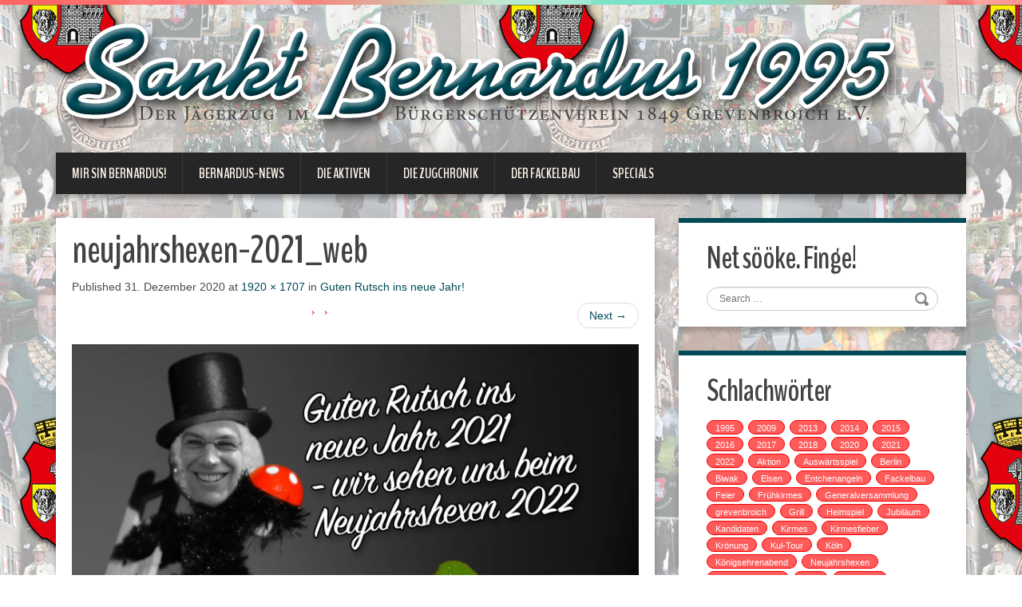

--- FILE ---
content_type: text/css
request_url: http://www.bernardus.de/wp-content/themes/duena/style.css?ver=6.7.4
body_size: 13264
content:
/*
Theme Name: Duena
Theme URI: http://www.cherryframework.com/free-themes/duena-free-wordpress-theme/
Author: Duena Studio
Author URI: http://profiles.wordpress.org/duena_studio
Description: Duena is a Bootstrap template designed specifically for personal blogs. Being Bootstrap-powered the template provides lots of opportunities for editing and tuning. Bootstrap is web developer's 'mana' with all those HTML elements, components and other cool stuff. Even though Bootstrap templates are mostly flat, the gradient on the background creates depth effect that makes content blocks float in the air. Red and its hues prevail in the theme design giving it some warmth and passion. There is no need to describe theme's responsiveness; for sure the template fits perfectly into all browsers of tablets, phones and PCs. And lastly, the template comes stuffed with lots of amazing features that will make your blog stand out. Feel free to try Duena template! 
Version: 2.0.0
License: GNU General Public License v3 or later
License URI: http://www.gnu.org/licenses/gpl-3.0.html
Tags: black, purple, red, one-column, two-columns, right-sidebar, flexible-width, custom-background, custom-menu, editor-style, featured-images, full-width-template, post-formats, theme-options, sticky-post, translation-ready, photoblogging
Text Domain: duena

Duena WordPress theme, Copyright (C) 2013 Duena Studio
Duena WordPress theme is licensed under the GPL.
*/

@import url(//fonts.googleapis.com/css?family=Damion);
@import url(//fonts.googleapis.com/css?family=BenchNine:700);

/* =Global
----------------------------------------------- */
body {
  background-image: url(images/main-bg.jpg);
  background-repeat: no-repeat;
  background-position: center 0;
}
body,
button,
input,
select,
textarea {
  color: #4d4a4a;
  font-family: sans-serif;
  font-size: 14px;
  line-height: 20px;
}
/* Headings */
h1,
h2,
h3,
h4,
h5,
h6 {
  clear: both;
  font-family: 'BenchNine', sans-serif;
  letter-spacing: -1px;
}
/* Lists */
ul {
  margin: 0;
}
#main ul {
  overflow: hidden;
}
ul li {
  padding: 0 0 10px 16px;
  background: url(images/list-bullet.gif) no-repeat 0 0;
  list-style: none;
  margin: 0;
}
a {
  -webkit-transition: all 200ms linear;
  -moz-transition: all 200ms linear;
  -o-transition: all 200ms linear;
  transition: all 200ms linear;
}
.progress .bar {
  font-weight:bold;
}
/* Alignment */
/* Alignment */
.alignleft {
  display: inline;
  float: left;
  margin-right: 20px;
margin-bottom:10px;
}
.alignright {
  display: inline;
  float: right;
  margin-left: 20px;
margin-bottom:10px;
}
.aligncenter {
  clear: both;
  display: block;
  margin: 0 auto 10px;
}
.extra-wrap {
  overflow: hidden;
}
/* =PAGE WRAPPER
----------------------------------------------- */
.page-wrapper {
  position: relative;
  width: 100%;
}
.page-wrapper:before {
  position: absolute;
  content: "";
  left: 0;
  right: 0;
  top: 0;
  height: 6px;
  background: url(images/page-top-bg.jpg) no-repeat center 0 #ff5b5b;
}
/* Landscape phone to portrait tablet */
@media (max-width: 767px) {
  .page-wrapper:before {
    display: none;
  }
}
/* =HEADER
----------------------------------------------- */
#header {
  position: relative;
  z-index: 20;
  padding: 25px 0 0 0;
}
#header .logo {
  float: left;
  padding: 0 0 20px 0;
  max-width: 100%;
}
#header .logo .text-logo {
  font-size: 110px;
  line-height: 110px;
  margin: 0 0 -10px 0;
  text-transform: none;
  font-weight: normal;
  font-family: 'Damion', cursive;
  overflow: visible;
}
#header .logo .text-logo a {
  color: #ffffff;
  display: inline-block;
  padding: 0 15px 0 0;
}
#header .logo .text-logo a:hover {
  text-decoration: none;
  color: #ffffff;
}
#header .logo .text-logo a:focus {
  text-decoration: none;
  color: #ffffff;
}
#header .logo .text-logo a:active {
  text-decoration: none;
  color: #ffffff;
}
#header .logo .site-description {
  padding: 0;
  margin: 0;
  font-size: 14px;
  font-style: italic;
  color: #d7c1c6;
}
/* Portrait tablet to landscape and desktop */
@media (min-width: 768px) and (max-width: 979px) {
  #header .logo .text-logo {
    font-size: 80px;
    line-height: 80px;
  }
  .logo img {
    max-width: 100%;
  }
}
/* Landscape phone to portrait tablet */
@media (max-width: 767px) {
  #header .logo .text-logo {
    font-size: 70px;
    line-height: 70px;
  }
  .logo img {
    max-width: 100%;
  }
}
/* Landscape phones and down */
@media (max-width: 480px) {
  #header {
    padding: 15px 0 0 0;
  }
  #header .logo .text-logo {
    font-size: 60px;
    line-height: 60px;
  }
  #header .logo {
    float: none;
    text-align: center;
  }
  .logo img {
    max-width: 100%;
  }
}
/* = Slider
----------------------------------------------- */
#slider-wrapper .flexslider {
  border-top: 6px solid #ff5b5b;
  margin: 0 0 30px 0;
}
/* = Top search
----------------------------------------------- */
#top-search {
  float: right;
  padding: 0;
  position: relative;
  margin: 48px 0 0 0;
}
#top-search .input-search {
  vertical-align: top;
  margin: 0;
  padding: 6px 35px 6px 15px;
  height: 33px;
  background: #ffffff;
  border-radius: 16px;
  border: none;
  width: 311px;
}
#top-search #submit {
  vertical-align: top;
  position: absolute;
  right: 0;
  top: 0;
  background: url(images/top-search-submit.png) no-repeat 0 0;
  border: none;
  padding: 0;
  width: 35px;
  height: 33px;
  box-shadow: none;
  -webkit-transition: all 200ms linear;
  -moz-transition: all 200ms linear;
  -o-transition: all 200ms linear;
  transition: all 200ms linear;
}
#top-search #submit:hover {
  background-position: 0 -33px;
}
/* Portrait tablet to landscape and desktop */
@media (min-width: 768px) and (max-width: 979px) {
  #top-search {
    margin: 38px 0 0 0;
  }
  #top-search .input-search {
    width: 251px;
  }
}
/* Landscape phone to portrait tablet */
@media (max-width: 767px) {
  #top-search {
    margin: 30px 0 0 0;
  }
  #top-search .input-search {
    width: 241px;
  }
}
/* Landscape phones and down */
@media (max-width: 480px) {
  #top-search {
    margin: 0;
    float: none;
  }
  #top-search .input-search {
    width: 100%;
    height: 33px;
    -webkit-box-sizing: border-box;
    -moz-box-sizing: border-box;
    box-sizing: border-box;
  }
}
/* = Main navigation
----------------------------------------------- */
.main-nav {
  clear: both;
  margin: 0 0 30px 0;
}
.main-nav .navbar_inner {
  background: #262626;
  box-shadow: 0 5px 7px rgba(0, 0, 0, 0.33);
  -webkit-box-sizing:content-box;
  -moz-box-sizing:content-box;
  box-sizing:content-box;
}
.main-nav .navbar_inner :after {
  clear: both;
  content: "";
  width: 100%;
  display: block;
}
/* Portrait tablet to landscape and desktop */
@media (min-width: 768px) and (max-width: 979px) {
  .sf-menu {
    text-align: center;
  }
}
/* Essential styles for dropdown menu */
.sf-menu,
.sf-menu * {
  margin: 0;
  padding: 0;
  list-style: none;
}
.sf-menu {
  line-height: 1.0;
}
.navbar_inner > div > ul ul,
.navbar_inner > ul ul {
  position: absolute;
  top: -999em;
  min-width: 200px;
  left: 0;
  background: #ff5b5b;
  padding: 10px 0;
  box-shadow: 1px 1px 4px rgba(0, 0, 0, 0.3);
}
.navbar_inner > div > ul li:hover,
.navbar_inner > ul li:hover {
  visibility: inherit;
  /* fixes IE7 'sticky bug' */

}
.navbar_inner > div > ul li,
.navbar_inner > ul li {
  position: relative;
  background: none;
  text-transform: none;
  font-weight: normal;
  -webkit-box-sizing:content-box;
  -moz-box-sizing:content-box;
  box-sizing:content-box;
}
.navbar_inner > div > ul > li,
.navbar_inner > ul > li {
  float: left;
  border: none;
  margin: 0;
  height: 52px;
  border-left: 1px solid #3a3a3a;
}
.navbar_inner > div > ul > li:first-child,
.navbar_inner > ul > li:first-child {
  border-left: none;
}
/* Portrait tablet to landscape and desktop */
@media (min-width: 768px) and (max-width: 979px) {
  .navbar_inner > div > ul > li,
  .navbar_inner > ul > li {
    float: none;
    display: inline-block;
    border: none;
  }
}
.navbar_inner > div > ul a,
.navbar_inner > ul a {
  display: block;
  position: relative;
  -webkit-box-sizing:content-box;
  -moz-box-sizing:content-box;
  box-sizing:content-box;
}
.navbar_inner > div > ul li:hover ul,
.navbar_inner > div > ul li.sfHover ul,
.navbar_inner > ul li:hover ul,
.navbar_inner > ul li.sfHover ul {
  left: 0;
  top: 52px;
  /* match top ul list item height */

  z-index: 99;
}

@media (min-width: 768px) and (max-width: 979px) {
  .navbar_inner > div > ul li:hover ul,
  .navbar_inner > div > ul li.sfHover ul,
  .navbar_inner > ul li:hover ul,
  .navbar_inner > ul li.sfHover ul {
    top: 26px;
  }
}
.navbar_inner > div > ul li:hover li ul,
.navbar_inner > div > ul li.sfHover li ul,
.navbar_inner > ul li:hover li ul,
.navbar_inner > ul li.sfHover li ul {
  top: -999em;
}
.navbar_inner > div > ul li li:hover ul,
.navbar_inner > div > ul li li.sfHover ul,
.navbar_inner > ul li li:hover ul,
.navbar_inner > ul li li.sfHover ul {
  left: 101%;
  /* match ul width */

  top: -10px;
}
.navbar_inner > div > ul li li:hover li ul,
.navbar_inner > div > ul li li.sfHover li ul,
.navbar_inner > ul li li:hover li ul,
.navbar_inner > ul li li.sfHover li ul {
  top: -999em;
}
/* Our skin for dropdown menu */
.navbar_inner > div > ul,
.navbar_inner > ul {
  margin: 0;
  padding: 0;
  -webkit-box-sizing:content-box;
  -moz-box-sizing:content-box;
  box-sizing:content-box;
}
/* Landscape phone to portrait tablet */
@media (max-width: 767px) {
  .navbar_inner > div > ul,
  .navbar_inner > ul {
    display: none;
  }
}
.navbar_inner > div > ul > li > a,
.navbar_inner > ul > li > a {
  color: #fff8ed;
  font-size: 18px;
  line-height: 52px;
  height: 52px;
  text-decoration: none;
  text-transform: uppercase;
  letter-spacing: 0;
  background: none;
  font-weight: bold;
  padding: 0 15px;
  font-family: 'BenchNine', sans-serif;
  border-bottom: 0 solid #ff5b5b;
}
/* Large Desktop */
@media (min-width: 1200px) {
  .navbar_inner > div > ul > li > a,
  .navbar_inner > ul > li > a {
    padding: 0 20px;
  }
}
@media (min-width: 768px) and (max-width: 979px) {
  .navbar_inner > div > ul,
  .navbar_inner > ul {
    padding: 10px 0 0 0;
  }
  .navbar_inner > div > ul > li,
  .navbar_inner > ul > li {
    margin: 0 15px 10px;
    line-height: 26px;
    height: 26px;
  }
  .navbar_inner > div > ul > li > a,
  .navbar_inner > ul > li > a {
    font-size: 18px;
    line-height: 26px;
    height: 26px;
    padding: 0;
    border-bottom: 0 solid #ff5b5b;
  }
}
.navbar_inner > div > ul > li > a:hover,
.navbar_inner > div > ul > li.sfHover > a,
.navbar_inner > div > ul > li.current-menu-item > a,
.navbar_inner > div > ul > li.current_page_item > a,
.navbar_inner > ul > li > a:hover,
.navbar_inner > ul > li.sfHover > a,
.navbar_inner > ul > li.current-menu-item > a,
.navbar_inner > ul > li.current_page_item > a {
  color: #ffffff;
  outline: 0;
  text-decoration: none;
  border-bottom: 6px solid #ff5b5b;
}
/* Portrait tablet to landscape and desktop */
@media (min-width: 768px) and (max-width: 979px) {
  .navbar_inner > div > ul > li > a:hover,
  .navbar_inner > div > ul > li.sfHover > a,
  .navbar_inner > div > ul > li.current-menu-item > a,
  .navbar_inner > div > ul > li.current_page_item > a,
  .navbar_inner > ul > li > a:hover,
  .navbar_inner > ul > li.sfHover > a,
  .navbar_inner > ul > li.current-menu-item > a,
  .navbar_inner > ul > li.current_page_item > a {
    color: #ff5b5b;
    border-bottom: 0 solid #ff5b5b;
  }
}
.navbar_inner > div > ul li li,
.navbar_inner > ul li li {
  margin: 0;
}
.navbar_inner > div > ul li li a,
.navbar_inner > ul li li a {
  font-family: 'BenchNine', sans-serif;
  color: #fff8ed;
  font-size: 16px;
  line-height: 20px;
  text-decoration: none;
  padding: 6px 5px;
  text-transform: none;
  position: relative;
  text-align: center;
  text-transform: uppercase;
  display: block;
  background: rgba(0,0,0,0);
}
.navbar_inner > div > ul li li > a:hover,
.navbar_inner > div > ul li li.sfHover > a,
.navbar_inner > div > ul li li > a:focus,
.navbar_inner > div > ul li li.current-menu-item > a,
.navbar_inner > ul li li > a:hover,
.navbar_inner > ul li li.sfHover > a,
.navbar_inner > ul li li > a:focus,
.navbar_inner > ul li li.current-menu-item > a {
  color: #fff8ed;
  background: rgba(0,0,0,.2);
  outline: 0;
}
/*** arrows **/
.sf-sub-indicator {
  position: absolute;
  right: 5px;
  top: 50%;
  width: 10px;
  height: 10px;
  background: url(images/arrows-ffffff.png) no-repeat 0 0;
  margin: -5px 0 0 0;
  overflow: hidden;
  text-indent: -100px;
}
.navbar_inner > div > ul > li > a > .sf-sub-indicator,
.navbar_inner > ul > li > a > .sf-sub-indicator {
  position: relative;
  top: auto;
  right: auto;
  display: inline-block;
  width: 10px;
  height: 10px;
  margin: 0 0 0 5px;
  text-indent: -999em;
  overflow: hidden;
  background: url(images/arrows-ffffff.png) no-repeat 0 -100px;
  /* 8-bit indexed alpha png. IE6 gets solid image only */

}
.navbar_inner > div > ul > li > a:hover > .sf-sub-indicator,
.navbar_inner > div > ul > li.sfHover > a > .sf-sub-indicator,
.navbar_inner > div > ul > li.current-menu-item > a > .sf-sub-indicator,
.navbar_inner > ul > li > a:hover > .sf-sub-indicator,
.navbar_inner > ul > li.sfHover > a > .sf-sub-indicator,
.navbar_inner > ul > li.current-menu-item > a > .sf-sub-indicator {
  background-position: -10px -100px;
  /* arrow hovers for modern browsers*/

}
.navbar_inner > div > ul li li > a:hover > .sf-sub-indicator,
.navbar_inner > div > ul li li.sfHover > a > .sf-sub-indicator,
.navbar_inner > div > ul li li.current-menu-item a > .sf-sub-indicator,
.navbar_inner > ul li li > a:hover > .sf-sub-indicator,
.navbar_inner > ul li li.sfHover > a > .sf-sub-indicator,
.navbar_inner > ul li li.current-menu-item a > .sf-sub-indicator {
  background-position: -10px 0;
  /* arrow hovers for modern browsers*/

}
/*** shadows for all but IE6 ***/
/* Navigation select styling */
.select-menu {
  background-color: #262626;
  width: 100%;
  height: 30px;
  padding: 5px;
  cursor: pointer;
  display: none !important;
  color: #ffffff;
  border: none;
  border: 1px solid #262626;
  margin: 5px 0;
}
/* Landscape phone to portrait tablet */
@media (max-width: 767px) {
  .select-menu {
    display: block !important;
  }
}
.select-menu option {
  padding: 5px 8px;
  cursor: pointer;
}
.select-menu option:first-child {
  padding-left: 5px;
  padding-right: 5px;
}
.select-menu option.main_item {
  font-weight: bold;
}
.hentry {
  padding: 6px 0 0 0;
  margin: 0 0 30px 0;
  background: #ffffff;
  box-shadow: 0 5px 7px rgba(0, 0, 0, 0.22);
  position: relative;
  min-height: 150px;
}
.page_wrap {
  padding: 20px;
  margin: 0 0 30px 0;
  background: #ffffff;
  box-shadow: 0 5px 7px rgba(0, 0, 0, 0.22);
  position: relative;
}
  .page_wrap:after {
    clear: both;
    content: "";
    width: 100%;
    display: block;
    height: 0;
  }
.page-title {
  padding: 20px;
  background: #ffffff;
  margin: 0 0 30px 0;
  box-shadow: 0 5px 7px rgba(0, 0, 0, 0.22);
}
.taxonomy-description {
  padding: 20px 20px 15px 20px;
  background: #ffffff;
  margin: 0 0 30px 0;
  box-shadow: 0 5px 7px rgba(0, 0, 0, 0.22);
}
.taxonomy-description p {
  margin: 0;
  padding: 0 0 5px 0;
}
#primary.left {
  float: right;
}
#primary .page-header {
  border: none;
  padding: 0;
  margin: 0;
}
.post-title a:hover,
.post-title a:active,
.post-title a:focus {
  text-decoration: none;
}
/* Post header */
.post-header {
  padding: 5px 15px 0 15px;
}
.single .post-header {
  padding: 10px 0 0 0;
}
/* Large Desktop */
@media (min-width: 1200px) {
  .post-header {
    padding: 0 35px 0 35px;
  }
}
.post-title {
  margin: 0;
  padding: 10px 0 0 0;
  font-size: 46px;
  overflow: hidden;
}
.single .post-title {
  padding: 0 0 10px 0;
}
.post-title a {
  color: #434242;
}
.post-title a:hover {
  color: #ff5b5b;
}
/* Sticky Post */
.single .sticky.post_content {
  padding-top: 40px;
}
.single .sticky.video_wrap {
  padding-top: 40px;
}
#content .featured_badge {
  display: block;
  position: absolute;
  top: 0;
  left: 0;
  right: 0;
  height: 35px;
  line-height: 35px;
  padding: 0 35px;
  background: #ff5b5b;
  color: #ffffff;
  font-size: 22px;
  font-family: 'BenchNine', sans-serif;
  font-weight: bold;
}
#content .featured_badge i {
  font-size: 22px;
  margin: 0 10px 0 0;
  font-weight: normal;
}
.featured_badge + .post-title {
  padding-top: 35px;
}
.featured-thumbnail + .post-header .featured_badge + .post-title {
  padding-top: 10px;
}
/* Medium Desktop */
@media (min-width: 1200px) and (max-width: 1350px) {
  .featured_badge + .post-title {
    padding-top: 0;
  }
  .single .sticky.post_content {
    padding-top: 5px;
  }
  .single .sticky.video_wrap {
    padding-top: 5px;
  }
  #content .featured_badge {
    font-size: 30px;
    line-height: 58px;
    width: 69px;
    height: 60px;
    text-align: center;
    background: #ff5b5b;
    border-radius: 30px 0 0 30px;
    font-weight: bold;
    color: #ffffff;
    font-family: Arial, Helvetica, sans-serif;
    letter-spacing: 0;
    vertical-align: top;
    margin: 0;
    position: absolute;
    right: 0;
    left: auto;
    top: 6px;
    padding: 0;
    -moz-transform: scale(0.7);
    -webkit-transform: scale(0.7);
    -o-transform: scale(0.7);
    -ms-transform: scale(0.7);
    transform: scale(0.7);
    -webkit-transform-origin: right top;
    -moz-transform-origin: right top;
    -ms-transform-origin: right top;
    -o-transform-origin: right top;
    transform-origin: right top;
  }
  #content .featured_badge i {
    font-size: 30px;
    margin: 0;
    font-weight: normal;
  }
  #content .featured_badge strong {
    display: none;
  }
}
/* Small Desktop */
@media (min-width: 980px) and (max-width: 1100px) {
  .featured_badge + .post-title {
    padding-top: 0;
  }
  .single .sticky.post_content {
    padding-top: 5px;
  }
  .single .sticky.video_wrap {
    padding-top: 5px;
  }
  #content .featured_badge {
    font-size: 30px;
    line-height: 58px;
    width: 69px;
    height: 60px;
    text-align: center;
    background: #ff5b5b;
    border-radius: 30px 0 0 30px;
    font-weight: bold;
    color: #ffffff;
    font-family: Arial, Helvetica, sans-serif;
    letter-spacing: 0;
    vertical-align: top;
    margin: 0;
    position: absolute;
    right: 0;
    left: auto;
    top: 6px;
    padding: 0;
    -moz-transform: scale(0.7);
    -webkit-transform: scale(0.7);
    -o-transform: scale(0.7);
    -ms-transform: scale(0.7);
    transform: scale(0.7);
    -webkit-transform-origin: right top;
    -moz-transform-origin: right top;
    -ms-transform-origin: right top;
    -o-transform-origin: right top;
    transform-origin: right top;
  }
  #content .featured_badge i {
    font-size: 30px;
    margin: 0;
    font-weight: normal;
  }
  #content .featured_badge strong {
    display: none;
  }
}
/* All Devices */
@media (max-width: 979px) {
  .featured_badge + .post-title {
    padding-top: 0;
  }
  .single .sticky.post_content {
    padding-top: 5px;
  }
  .single .sticky.video_wrap {
    padding-top: 5px;
  }
  #content .featured_badge {
    font-size: 30px;
    line-height: 58px;
    width: 69px;
    height: 60px;
    text-align: center;
    background: #ff5b5b;
    border-radius: 30px 0 0 30px;
    font-weight: bold;
    color: #ffffff;
    font-family: Arial, Helvetica, sans-serif;
    letter-spacing: 0;
    vertical-align: top;
    margin: 0;
    position: absolute;
    right: 0;
    left: auto;
    top: 6px;
    padding: 0;
    -moz-transform: scale(0.7);
    -webkit-transform: scale(0.7);
    -o-transform: scale(0.7);
    -ms-transform: scale(0.7);
    transform: scale(0.7);
    -webkit-transform-origin: right top;
    -moz-transform-origin: right top;
    -ms-transform-origin: right top;
    -o-transform-origin: right top;
    transform-origin: right top;
  }
  #content .featured_badge i {
    font-size: 30px;
    margin: 0;
    font-weight: normal;
  }
  #content .featured_badge strong {
    display: none;
  }
}
/* Post content */
.post_content {
  padding: 10px 15px 10px 15px;
  min-height: 50px;
}
.post_content p {
  word-break:normal;
  -ms-word-wrap: break-word;
  word-wrap: break-word;
}
.post_content.pholio {
  min-height: 0;
}
.post_content:after {
  clear: both;
  content: "";
  width: 100%;
  display: block;
}
.post_content .post_permalink {
  float: right;
  margin: 0 10px 0 0;
}
.post_permalink a {
  font-size: 12px;
  font-style: normal;
  text-decoration: none !important;
}
 .post_permalink a:active,
  .post_permalink a:focus {
    text-decoration: none;
  }
.post_permalink a i {
  font-size: 14px;
  margin: 0 3px 0 0;
  text-decoration: none !important;
}
/* Large Desktop */
@media (min-width: 1200px) {
  .post_content {
    padding: 15px 35px 20px 35px;
  }
}
.quote + .post_permalink {
  margin: -20px 10px 0 0;
}
.page_wrap .post_content {
  padding: 10px 0;
}
.format-image h3.post-title {
  padding-bottom: 15px;
}
.format-image .post_content {
  min-height: 0;
  padding-top: 0;
  padding-bottom: 0;
}
.single .post_content {
  padding: 0 0 15px 0;
  min-height: 0;
}
.single .hentry {
  padding: 6px 20px;
}
.excerpt {
  padding: 0 0 15px 0;
}
.more_link {
  font-size: 14px;
  text-decoration: underline;
  display: inline-block;
  padding: 0;
  font-style: italic;
}
.more_link:after {
  font-family: FontAwesome;
  content: "\f105";
  font-style: normal;
  font-size: 9px;
  display: inline-block;
  vertical-align: middle;
  margin: 0 0 0 5px;
}
.more_link:hover {
  text-decoration: none;
}
.byline {
  display: none;
}
.single .byline,
.group-blog .byline {
  display: inline;
}
.entry-content,
.entry-summary {
  margin: 10px 0 0 0;
}
.page-links {
  clear: both;
  margin: 0;
  padding: 15px 0 5px 0;
}
.page-links a {
  display: inline-block;
  font-family: 'BenchNine', sans-serif;
  line-height: 20px;
  font-size: 22px;
  color: #333333;
  margin: 0 2px;
  font-weight: bold;
  min-width: 10px;
  text-align: center;
}
.page-links a:hover {
  text-decoration: none;
  color: #ff5b5b;
}
.page-links > span {
  display: inline-block;
  text-decoration: none;
  color: #ff5b5b;
  font-family: 'BenchNine', sans-serif;
  line-height: 20px;
  font-size: 22px;
  font-weight: bold;
  margin: 0 2px;
}
/* featured thumbnail */
.featured-thumbnail {
  margin: 0;
  max-height: 238px;
  overflow: hidden;
}
.featured-thumbnail img {
  max-width: 100%;
  width: 100%;
  height: auto;
}
.blog .featured-thumbnail {
  width: 100%;
   max-width: 100%;
  overflow: hidden;
}
/* Large Desktop */
@media (min-width: 1200px) {
  .featured-thumbnail {
    max-height: 295px;
  }
}
/* Portrait tablet to landscape and desktop */
@media (min-width: 768px) and (max-width: 979px) {
  .featured-thumbnail {
    max-height: 182px;
  }
}
.single .featured-thumbnail {
  margin: 0 -20px 10px -20px;
}
.fullwidth-page .featured-thumbnail {
  margin: -20px -20px 10px -20px;
}
.featured-thumbnail.large {
  float: none;
  margin: 0 0 10px 0;
}

.post-footer {
  margin: 0 -20px;
  padding: 10px 20px;
  border-top: 1px solid #ebeae7;
}
.post-footer i {
  font-size: 14px;
  color: #ff5b5b;
}
/* post tags */
.post-footer a {
  display: inline-block;
  margin: 0 2px 2px 0;
  font-size: 11px;
  line-height: 18px;
  height: 18px;
  padding: 0 10px;
  border-radius: 10px;
  background: #ff5b5b;
  border: 1px solid #f40000;
  color: #ffffff;
}
.post-footer a:hover {
  color: #ffffff;
  background: #444;
  border: 1px solid #111111;
  text-decoration: none;
}
.post-footer a:active {
  color: #ffffff;
  background: #444;
  border: 1px solid #111111;
  text-decoration: none;
}
.post-footer a:focus {
  color: #ffffff;
  background: #444;
  border: 1px solid #111111;
  text-decoration: none;
}
.tagcloud a {
  display: inline-block;
  margin: 0 2px 2px 0;
  font-size: 11px !important;
  line-height: 18px;
  height: 18px;
  padding: 0 10px;
  border-radius: 10px;
  background: #ff5b5b;
  border: 1px solid #f40000;
  color: #ffffff;
}
.tagcloud a:hover {
  color: #ffffff;
  background: #444;
  border: 1px solid #111111;
  text-decoration: none;
}
/* post foramt label */
.post_type_label {
  position: absolute;
  top: 35px;
  left: -69px;
  width: 69px;
  height: 60px;
  background: #ff5b5b url(images/post-format-icons.png) no-repeat 0 -240px;
  border-radius: 30px 0 0 30px;
}
.post_type_label.gallery {
  background-position: 0 0;
}
.post_type_label.quote {
  background-position: 0 -60px;
}
.post_type_label.image {
  background-position: 0 -120px;
}
.post_type_label.video {
  background-position: 0 -180px;
}
.post_type_label.audio {
  background-position: 0 -300px;
}
.post_type_label.aside {
  background-position: 0 -360px;
}
.post_type_label.link {
  background-position: 0 -420px;
}
.post_type_label.chat {
  background-position: 0 -480px;
}
.post_type_label.status {
  background-position: 0 -540px;
}
.left .post_type_label {
  left: 100%;
  border-radius: 0 30px 30px 0;
}
/* post meta */
.single .post_meta {
  margin: 0 -20px;
  padding: 10px 20px;
}
.post_meta {
  margin: 0;
  border-top: 1px solid #ebeae7;
  padding: 10px 15px;
}
.post_meta i {
  font-size: 14px;
  color: #ff5b5b;
}
.post_meta span {
  display: inline-block;
  margin: 0 10px 0 0;
}
.post_meta span i {
  margin-right: 5px !important;
}
.post_meta span.post_permalink a:hover {
  text-decoration: none;
}
.post_meta span.post_permalink i:before {
  font-size: 14px;
}
.post_meta .post_category {
  float: right;
  word-spacing: 7px;
}
.post_meta .post_category a {
  word-spacing: 0;
}
.post_meta .post_category a:before {
  content: "#";
}
.post_meta .post_comment {
  font-style: italic;
}
.post_meta .post_comment a {
  color: #2c2c2c;
}
/* Large Desktop */
@media (min-width: 1200px) {
  .post_meta {
    padding: 10px 35px;
  }
}
.post_date {
  position: absolute;
  max-width: 0;
  top: 100px;
  right: 101%;
  text-align: right;
}
.post_date time {
  color: #fff8ed;
  font-family: 'BenchNine', sans-serif;
  text-transform: uppercase;
  font-weight: bold;
  font-size: 21px;
  list-style: 21px;
  display: block;
  text-align: right;
  float: right;
}
.left .post_date {
  left: 101%;
  right: auto;
  text-align: left;
}
.left .post_date time {
  text-align: left;
  float: none;
}
/* Medium Desktop */
@media (min-width: 1200px) and (max-width: 1350px) {
  .hentry.post__holder {
    padding-top: 55px;
  }
  #primary .post_type_label {
    top: 6px;
    left: 0;
    border-radius: 0 30px 30px 0;
    background-position: -10px -240px;
    -moz-transform: scale(0.7);
    -webkit-transform: scale(0.7);
    -o-transform: scale(0.7);
    -ms-transform: scale(0.7);
    transform: scale(0.7);
    -webkit-transform-origin: left top;
    -moz-transform-origin: left top;
    -ms-transform-origin: left top;
    -o-transform-origin: left top;
    transform-origin: left top;
  }
  #primary .post_type_label.gallery {
    background-position: -10px 0;
  }
  #primary .post_type_label.quote {
    background-position: -10px -60px;
  }
  #primary .post_type_label.image {
    background-position: -10px -120px;
  }
  #primary .post_type_label.video {
    background-position: -10px -180px;
  }
  #primary .post_type_label.audio {
    background-position: -10px -300px;
  }
  #primary .post_type_label.aside {
    background-position: -10px -360px;
  }
  #primary .post_type_label.link {
    background-position: -10px -420px;
  }
  #primary .post_type_label.chat {
    background-position: -10px -480px;
  }
  #primary .post_type_label.status {
    background-position: -10px -540px;
  }
  #primary .post_date {
    max-width: none;
    top: 18px;
    left: 65px;
    right: auto;
  }
  #primary .post_date time {
    color: #71A08B;
    text-align: left;
    float: none;
  }
}
@media (max-width: 480px) {
  .post_meta span {
    display: block;
  }
  .post_meta span span {
    display: inline-block;
  }
  .post_meta span.post_permalink {
    float: none;
  }
  .post_meta span.post_category {
    float: none;
  }
}
/* Small Desktop */
@media (min-width: 980px) and (max-width: 1100px) {
  .hentry.post__holder {
    padding-top: 55px;
  }
  #primary .post_type_label {
    top: 6px;
    left: 0;
    border-radius: 0 30px 30px 0;
    background-position: -10px -240px;
    -moz-transform: scale(0.7);
    -webkit-transform: scale(0.7);
    -o-transform: scale(0.7);
    -ms-transform: scale(0.7);
    transform: scale(0.7);
    -webkit-transform-origin: left top;
    -moz-transform-origin: left top;
    -ms-transform-origin: left top;
    -o-transform-origin: left top;
    transform-origin: left top;
  }
  #primary .post_type_label.gallery {
    background-position: -10px 0;
  }
  #primary .post_type_label.quote {
    background-position: -10px -60px;
  }
  #primary .post_type_label.image {
    background-position: -10px -120px;
  }
  #primary .post_type_label.video {
    background-position: -10px -180px;
  }
  #primary .post_type_label.audio {
    background-position: -10px -300px;
  }
  #primary .post_type_label.aside {
    background-position: -10px -360px;
  }
  #primary .post_type_label.link {
    background-position: -10px -420px;
  }
  #primary .post_type_label.chat {
    background-position: -10px -480px;
  }
  #primary .post_type_label.status {
    background-position: -10px -540px;
  }
  #primary .post_date {
    max-width: none;
    top: 18px;
    left: 65px;
    right: auto;
  }
  #primary .post_date time {
    color: #71A08B;
    text-align: left;
    float: none;
  }
}
/* All Devices */
@media (max-width: 979px) {
  .hentry.post__holder {
    padding-top: 55px;
  }
  #primary .post_type_label {
    top: 6px;
    left: 0;
    border-radius: 0 30px 30px 0;
    background-position: -10px -240px;
    -moz-transform: scale(0.7);
    -webkit-transform: scale(0.7);
    -o-transform: scale(0.7);
    -ms-transform: scale(0.7);
    transform: scale(0.7);
    -webkit-transform-origin: left top;
    -moz-transform-origin: left top;
    -ms-transform-origin: left top;
    -o-transform-origin: left top;
    transform-origin: left top;
  }
  #primary .post_type_label.gallery {
    background-position: -10px 0;
  }
  #primary .post_type_label.quote {
    background-position: -10px -60px;
  }
  #primary .post_type_label.image {
    background-position: -10px -120px;
  }
  #primary .post_type_label.video {
    background-position: -10px -180px;
  }
  #primary .post_type_label.audio {
    background-position: -10px -300px;
  }
  #primary .post_type_label.aside {
    background-position: -10px -360px;
  }
  #primary .post_type_label.link {
    background-position: -10px -420px;
  }
  #primary .post_type_label.chat {
    background-position: -10px -480px;
  }
  #primary .post_type_label.status {
    background-position: -10px -540px;
  }
  #primary .post_date {
    max-width: none;
    top: 18px;
    left: 65px;
    right: auto;
  }
  #primary .post_date time {
    color: #71A08B;
    text-align: left;
    float: none;
  }
}
@media (max-width: 480px) {
  .post_meta span {
    display: block;
  }
  .post_meta span span {
    display: inline-block;
  }
  .post_meta span.post_permalink {
    float: none;
  }
}
/* related-posts */
.related-posts {
  padding: 20px;
  background: #ffffff;
  box-shadow: 0 5px 7px rgba(0, 0, 0, 0.22);
  margin: 0 0 20px 0;
}
.related-posts_list {
  font-size: 0;
  line-height: 0;
  margin: 0;
  padding: 0;
}
.related-posts_item {
  font-size: 12px;
  line-height: 20px;
  width: 22.5%;
  margin: 0 0 0 2.5%;
  list-style: none;
  padding: 0;
  display: inline-block;
  vertical-align: top;
}
.related-posts_item .featured-thumbnail {
  float: none;
  margin: 0 0 10px 0;
  width: 100%;
  -webkit-box-sizing: border-box;
  -moz-box-sizing: border-box;
  box-sizing: border-box;
  background: #ffffff;
  text-align: center;
}
.related-posts_item .featured-thumbnail a {
  display: block;
  vertical-align: middle;
  font-weight: bold;
}
.related-posts_item .featured-thumbnail a:hover {
  text-decoration: none;
}
.related-posts_item .featured-thumbnail img {
  width: 100%;
  height: auto;
}
.related-posts_item:first-child {
  margin: 0;
}
/* Landscape phones and down */
@media (max-width: 480px) {
  .related-posts_item {
    display: block;
    width: 100%;
    margin: 0 0 6px 0 !important;
  }
  .related-posts_item .featured-thumbnail {
    display: none !important;
  }
}
.entry-attachment .attachment {
  padding: 0 0 15px 0;
}

/* Author bio */
.author-info {
  padding: 20px;
  background: #ffffff;
  box-shadow: 0 5px 7px rgba(0, 0, 0, 0.22);
  margin: 0 0 30px 0;
  border-top: 6px solid #ff5b5b;
}
.author-info.author-page .author-description {
  padding: 10px 0 0 0;
}
.author-info .thumbnail {
  float: left;
  margin: 10px 20px 20px 0;
}
.author-page .thumbnail {
  width: 120px;
}
.author-info:after {
  width: 100%;
  height: 0;
  clear: both;
  display: block;
  content: "";
}
.author-description {
  overflow: hidden;
}
.author-description h2 {
  margin: 0 0 5px 0;
}
.author-description h2 a:hover {
  text-decoration: none;
}
.author-description h2 a:focus {
  text-decoration: none;
}
.author-description h2 a:active {
  text-decoration: none;
}
/* Page Nav */
.no-results + .page_nav_wrap {
  display: none;
}
.page_nav_wrap {
  background: #ffffff;
  padding: 17px 20px;
  margin: 0 0 30px 0;
  box-shadow: 0 5px 7px rgba(0, 0, 0, 0.22);
}
.page_nav_wrap .post_nav ul {
  padding: 0;
  margin: 0 5px;
  display: inline-block;
  vertical-align: top;
}
.page_nav_wrap .post_nav ul li {
  display: inline-block;
  vertical-align: top;
  padding: 0;
  margin: 0 4px;
  background: none;
  font-size: 20px;
  list-style: 20px;
}
.page_nav_wrap .post_nav ul li a,
.page_nav_wrap .post_nav ul li span {
  font-family: 'BenchNine', sans-serif;
  font-weight: bold;
  color: #434242;
  text-decoration: none;
}
.page_nav_wrap .post_nav ul li a:hover {
  color: #ff5b5b;
  text-decoration: none;
}
.page_nav_wrap .post_nav ul li .current {
  color: #ff5b5b;
  text-decoration: none;
  cursor: default;
}

.page_nav_wrap .post_nav span a {
  text-decoration: underline;
}

.single-post-nav {
  background: #ffffff;
  padding: 0;
  margin: 0 0 30px 0;
  box-shadow: 0 5px 7px rgba(0, 0, 0, 0.22);
  display: table;
  width: 100%;
}
.single-post-nav:after {
  content: "";
  width: 100%;
  display: block;
  clear: both;
  height: 0;
  overflow: hidden;
}
.single-post-nav a {
  display: table-cell;
  text-decoration: none;
  width: 50%;
  padding: 17px 20px;
  background: #ffffff;
  vertical-align: middle;
  word-break:break-all;
  -ms-word-wrap: break-word;
  word-wrap: break-word;
}
.single-post-nav a + a {
  text-align: right;
}
.single-post-nav a:hover {
  text-decoration: none;
  background: #ebeae7;
}

/* =Portfolio PAge
----------------------------------------------- */

.portf_item .post_content {
padding:10px 20px 20px;
}
.portf_item.col-md-6 .featured-thumbnail {
  max-height: 210px;
}
.portf_item.col-md-4 .featured-thumbnail {
  max-height: 142px;
}
.portf_item.col-md-3 .featured-thumbnail {
  max-height: 100px;
}
.portf_item h5 {
  margin: 0 0 10px 0;
  line-height:26px;
  font-size: 22px;
  letter-spacing: 0;
}
.portf_item h5 a {
  text-decoration: none;
}
/* Landscape phone to portrait tablet */
@media (max-width: 767px) { 
  .portf_item .featured-thumbnail {
    max-height: 267px;
  }
}
/* =Asides
----------------------------------------------- */
.blog .format-aside .entry-title,
.archive .format-aside .entry-title {
  display: none;
}
.author_bio_sidebar {
  box-shadow: 0 5px 7px rgba(0, 0, 0, 0.22);
  margin: 0 0 30px 0;
}
.author_bio_sidebar .social_box {
  background: #ff5b5b;
  padding: 3px 5px;
  text-align: center;
  font-size: 0;
  list-style: 0;
}
.author_bio_sidebar .social_box a {
  color: #ff5b5b;
  font-size: 26px;
  height: 42px;
  line-height: 40px;
  width: 42px;
  padding: 0;
  margin: 9px 2px;
  background: #ffffff;
  border-radius: 21px;
  display: inline-block;
  text-decoration: none !important;
}
.author_bio_sidebar .social_box a i {
  vertical-align: middle;
  line-height: 40px;
}
.author_bio_sidebar .social_box a:hover {
  background: #555;
  color: #ffffff;
}
.author_bio_sidebar .content_box {
  background: #ffffff;
  padding: 15px 15px 15px;
}
.author_bio_sidebar .author_bio_img {
  max-width: 100%;
  margin: 0 0 20px 0;
}
.author_bio_sidebar .author_bio_message h3 {
  font-size: 32px;
  line-height: 32px;
  color: #ff5b5b;
}
.author_bio_sidebar .author_bio_message h4 {
  font-size: 30px;
  line-height: 32px;
  color: #ff5b5b;
}
.author_bio_sidebar .author_bio_message h5 {
  font-size: 24px;
  line-height: 30px;
  color: #ff5b5b;
}
.author_bio_sidebar .author_bio_message h6 {
  font-size: 18px;
  line-height: 30px;
  color: #ff5b5b;
}
/* Large Desktop */
@media (min-width: 1200px) {
  .author_bio_sidebar .social_box {
    padding: 3px 20px;
  }
  .author_bio_sidebar .content_box {
    padding: 15px 35px 25px;
  }
}
/* Portrait tablet to landscape and desktop */
@media (min-width: 768px) and (max-width: 979px) {
  .author_bio_sidebar .social_box a {
    width: 30px;
    height: 30px;
    line-height: 28px;
    border-radius: 15px;
    font-size: 22px;
  }
  .author_bio_sidebar .social_box a i {
    line-height: 28px;
  }
}
/* Landscape phone to portrait tablet */
@media (max-width: 767px) {
  .content_box {
    text-align: center;
  }
}
/* =Page 404
----------------------------------------------- */
.page404 {
  text-align: center;
}
.page404 .hentry {
  padding: 20px 35px 20px;
}
.page404 .hentry .searchform {
  margin: 0 50px;
}
.error404-num {
  font-size: 200px;
  line-height: 150px;
  color: #ff5b5b;
  padding: 20px 0 10px 0;
}
/* Landscape phones and down */
@media (max-width: 480px) { 
  .error404-num {
    font-size: 100px;
    line-height: 80px;
    color: #ff5b5b;
    padding: 20px 0 10px 0;
  }
  .page404 .hentry .searchform {
    margin: 0 10px;
  }
}
/* =Media
----------------------------------------------- */
.entry-content img.wp-smiley,
.comment-content img.wp-smiley {
  border: none;
  margin-bottom: 0;
  margin-top: 0;
  padding: 0;
}
.wp-caption {
  margin-bottom: 10px;
  max-width: 100%;
}
.wp-caption.alignnone {
  overflow: hidden;
}
.wp-caption img[class*="wp-image-"] {
  display: block;
  margin: 1.2% auto 0;
  max-width: 100%;
}
.wp-caption-text {
  text-align: center;
  background: #F7F6F5;
  margin: 0 5px;
  padding: 10px;
  border: 1px solid #EBEAE7;
}
.wp-caption.alignnone .wp-caption-text {
  margin: 0;
}
/* Landscape phones and down */
@media (max-width: 480px) {
  .wp-caption {
    display: table;
  }
  .wp-caption.alignleft {
    float: none;
    margin: 0 auto 10px;
  }
  .wp-caption.alignright {
    float: none;
    margin: 0 auto 10px;
  }
}
.entry-meta {
  padding: 0 0 10px 0;
}
.entry-meta + .pager {
  margin: 0;
}

/* = Post Formats
----------------------------------------------- */

/* = Image
----------------------------------------------- */
.post_format_image {
  text-align: center;
  position: relative;
}
.post_format_image a:hover {
  text-decoration: none;
}
.attachment-770x295 {
  width: 100%;
  height: auto;
}
.format-image .lightbox_img.single {
  max-height: 238px;
  overflow: hidden;
  margin: 0;
}
/* Large Desktop */
@media (min-width: 1200px) {
  .format-image .lightbox_img.single {
    max-height: 295px;
  }
}
.format_image_wrap {
  margin: 0 -20px;
  text-align: center;
}
/* = Zoom Icon
----------------------------------------------- */
a.lightbox_img {
  -webkit-transition:none;
  -moz-transition:none;
  -o-transition:none;
  transition:none;
  -webkit-box-sizing: content-box;
  -moz-box-sizing: content-box;
  box-sizing: content-box;
}
a .hover_overlay {
  content: "";
  display: block;
  position: absolute;
  left: 0;
  right: 0;
  top: 0;
  bottom: 0;
  background: #000;
  opacity: 0;
  filter:progid:DXImageTransform.Microsoft.Alpha(opacity=0);
}
a:hover .hover_overlay {
  filter:progid:DXImageTransform.Microsoft.Alpha(opacity=60);
}
a.lightbox_img img {
}
a .hover_overlay .fa-search-plus {
  color: #fff;
  font-size: 800px;
  text-align: center;
  vertical-align: middle;
  position: absolute;
  top: 50%;
  left: 50%;
  margin: -200px 0 0 -300px;
  display: inline-block;
  opacity: 0;
  filter:progid:DXImageTransform.Microsoft.Alpha(opacity=0);
  text-shadow: 0 0 0 #fff;
  width: auto !important;

}
a:hover .hover_overlay .fa-search-plus {
  filter:progid:DXImageTransform.Microsoft.Alpha(opacity=60);
}

/* = Gallery
----------------------------------------------- */
.gallery:after {
  clear: both;
}
.gallery-item {
  display: block;
  float: left;
  vertical-align: top;
  font-size: 12px;
  line-height: 20px;
  margin: 0 4px 4px 0;
  overflow: hidden;
  position: relative;
}
.gallery-item img {
  height: auto;
  max-width: 100%;
}
.single .gallery-columns-1.gallery-size-medium,
.single .gallery-columns-1.gallery-size-thumbnail,
.single .gallery-columns-2.gallery-size-thumbnail,
.single .gallery-columns-3.gallery-size-thumbnail {
  display: table;
  margin: 0 auto 20px;
  text-align: center;
  font-size: 0;
  line-height: 0;
}
.gallery-columns-1 .gallery-item {
  max-width: 100%;
}
.gallery-columns-2 .gallery-item {
  max-width: 48%;
  max-width: -webkit-calc(46%);
  max-width: calc(46%);
  text-align: center;
}
.gallery-columns-3 .gallery-item {
  max-width: 31%;
  max-width: -webkit-calc(29.299999999999997%);
  max-width: calc(29.299999999999997%);
  text-align: center;
}
.gallery-columns-4 .gallery-item {
  max-width: 23%;
  max-width: -webkit-calc(21%);
  max-width: calc(21%);
}
.gallery-columns-5 .gallery-item {
  max-width: 19%;
  max-width: -webkit-calc(16%);
  max-width: calc(16%);
}
.gallery-columns-6 .gallery-item {
  max-width: 15%;
  max-width: -webkit-calc(12.7%);
  max-width: calc(12.7%);
}
.gallery-columns-7 .gallery-item {
  max-width: 13%;
  max-width: -webkit-calc(10.28%);
  max-width: calc(10.28%);
}
.gallery-columns-8 .gallery-item {
  max-width: 11%;
  max-width: -webkit-calc(8.5%);
  max-width: calc(8.5%);
}
.gallery-columns-9 .gallery-item {
  max-width: 9%;
  max-width: -webkit-calc(7.1%);
  max-width: calc(7.1%);
}
.gallery-columns-1 .gallery-item:nth-of-type(1n),
.gallery-columns-2 .gallery-item:nth-of-type(2n),
.gallery-columns-3 .gallery-item:nth-of-type(3n),
.gallery-columns-4 .gallery-item:nth-of-type(4n),
.gallery-columns-5 .gallery-item:nth-of-type(5n),
.gallery-columns-6 .gallery-item:nth-of-type(6n),
.gallery-columns-7 .gallery-item:nth-of-type(7n),
.gallery-columns-8 .gallery-item:nth-of-type(8n),
.gallery-columns-9 .gallery-item:nth-of-type(9n) {
  margin-right: 0;
}
.gallery-caption {
  background: url(images/opacity-bg.png);
  -moz-box-sizing: border-box;
  -webkit-box-sizing: border-box;
  box-sizing: border-box;
  color: #ffffff;
  font-size: 12px;
  line-height: 15px;
  margin: 0;
  max-height: 50%;
  opacity: 0;
  padding: 8px 5px;
  position: absolute;
  bottom: -100px;
  left: 0;
  text-align: left;
  -webkit-transition: all 400ms ease;
  -moz-transition: all 400ms ease;
  -ms-transition: all 400ms ease;
  transition: all 400ms ease;
  width: 100%;
  border: none;
}
.gallery-caption:before {
  box-shadow: 0 -10px 15px #000000 inset;
  content: "";
  height: 100%;
  min-height: 49px;
  position: absolute;
  left: 0;
  top: 0;
  width: 100%;
}
.gallery-item:hover .gallery-caption {
  opacity: 1;
  bottom: 0;
}
.gallery-columns-7 .gallery-caption,
.gallery-columns-8 .gallery-caption,
.gallery-columns-9 .gallery-caption,
.gallery-columns-10 .gallery-caption {
  display: none;
}
/* Landscape phone to portrait tablet */
@media (max-width: 767px) {
  .gallery-columns-1.gallery-size-thumbnail .gallery-caption,
  .gallery-columns-2 .gallery-caption,
  .gallery-columns-3 .gallery-caption,
  .gallery-columns-4 .gallery-caption,
  .gallery-columns-5 .gallery-caption,
  .gallery-columns-6 .gallery-caption,
  .gallery-columns-7 .gallery-caption,
  .gallery-columns-8 .gallery-caption,
  .gallery-columns-9 .gallery-caption,
  .gallery-columns-10 .gallery-caption {
    display: none;
  }
}
/* = Gallery Preview
----------------------------------------------- */
.lightbox_img {
  display: block;
}
.lightbox_img.single {
  position: relative;
}
/* = Chat
----------------------------------------------- */
.chat {
  margin: 0 0 10px 0;
}
.chat .chat-author {
  display: block;
  font-weight: bold;
  font-style: italic;
}
.chat .chat-author cite {
  font-style: italic;
}
.chat .chat-text {
  padding: 0 0 15px 0;
  margin: 0;
}
/* = Link
----------------------------------------------- */
.post-title.link {
  padding-top: 20px;
}
/* = Aside
----------------------------------------------- */
.single .format-aside .post_content {
  padding-top: 10px;
}
/* = Qoute
----------------------------------------------- */
.format-quote blockquote p {
  padding: 5px 0;
  font-size: 30px;
  line-height: 32px;
  font-family: 'BenchNine', sans-serif;
}
.format-quote blockquote p cite {
  display: block;
  font-style: italic;
  font-size: 14px;
  line-height: 24px;
  font-weight: bold;
  text-transform: uppercase;
}
figure.quote {
  margin: 0;
}
figcaption.quote-caption {
  display: block;
  margin: -10px 0 0 0;
  color: #8b8686;
}
figcaption.quote-caption a {
  color: #8b8686;
}
/* = Video
----------------------------------------------- */
.video_wrap {
  margin: 0 0 10px 0;
}
.single .video_wrap {
  margin: 0 -20px 10px;
}
/* = Status
----------------------------------------------- */
.format-status .post_content {
  font-size: 18px;
  line-height: 22px;
  font-style: italic;
  color: #999999;
  min-height: none;
  padding: 30px 20px 21px;
}
.single .format-status .post_content {
  padding: 25px 20px 25px;
}
/* Large Desktop */
@media (min-width: 1200px) {
  .format-status .post_content {
    padding: 34px 35px 21px;
  }
  .single .format-status .post_content {
    padding: 25px 35px 25px;
  }
}
/* Make sure embeds and iframes fit their containers */
embed,
iframe,
object {
  max-width: 100%;
}
.wp-audio-shortcode {
  margin: 0 0 20px 0;
}
/* Landscape phones and down */
@media (max-width: 480px) {
  .wp-audio-shortcode.mejs-container {
    width: 100% !important;
  }
}
/* =Comments
----------------------------------------------- */
.comments-area {
  background: #ffffff;
  box-shadow: 0 5px 7px rgba(0, 0, 0, 0.22);
  padding: 20px;
  border-top: 6px solid #ff5b5b;
  margin: 0 0 30px 0;
}
.comment-list {
  margin: 0;
  list-style: none;
}
.comment-list > li {
  padding: 0;
  list-style: none;
  margin: 0 0 20px 0;
}
.comment-list .comment-body {
  border-bottom: 1px solid #ebeae7;
  border-radius: 0;
  padding: 15px;
  background: #f8f8f8;
}
.comment-list .children {
  padding: 0;
  margin: 0;
}
.comment-list .children li {
  margin: 10px 0 0 30px;
  list-style: none;
  padding: 0;
}
.comment-list .comment-author {
  float: left;
  margin: 0 10px 10px 0;
}
.comment-list .comment-author img {
  border-radius: 0;
  border: 2px solid #eeeeee;
}
.comment-list .comment-author .author {
  display: block;
  padding: 5px 0 0 0;
  text-align: center;
  text-transform: capitalize;
  font-weight: bold;
}
.comment-list .reply {
  float: right;
}
.comment-list .comment-meta {
  float: right;
  margin: 0 20px 0 0;
}
.comment-list .comment-footer {
  padding: 10px 0 5px;
}
.comment-list li.pingback .comment-author {
  margin: 0 0 10px 0;
  float: none;
  display: block;
}
.comment-list li.pingback .comment-author img {
  display: none;
}
.comment-list li.pingback .comment-author .author {
  text-align: left;
  padding: 0 0 5px 0;
}
.comment-list .bypostauthor .comment-body {
  border-top: 6px solid #ff5b5b;
}
#cancel-comment-reply-link {
  font-family: Arial, Helvetica, sans-serif;
  letter-spacing: 0;
}
/* Landscape phones and down */
@media (max-width: 480px) {
  .comment-list .comment-author {
    float: none;
    margin: 0 0 10px 0;
  }
  .comment-list .comment-author .author {
    text-align: left;
  }
  .comment-list .children li {
    margin: 10px 0 0 10px;
  }
}
#commentform label {
  margin: 0 0 5px 0;
}
#commentform textarea,
#commentform input[type='text'] {
  width: 100%;
  -webkit-box-sizing: border-box;
  -moz-box-sizing: border-box;
  box-sizing: border-box;
}
#reply-title small {
  display: block;
}
/* =Widgets
----------------------------------------------- */
/* Landscape phone to portrait tablet */
@media (max-width: 767px) {
  .widget-area {
    clear: both;
  }
}
.widget {
  background: #ffffff;
  box-shadow: 0 5px 7px rgba(0, 0, 0, 0.22);
  border-top: 6px solid #ff5b5b;
  padding: 15px 15px 15px;
  margin: 0 0 30px 0;
  overflow: hidden;
  -webkit-transition: all 300ms linear;
  -moz-transition: all 300ms linear;
  -o-transition: all 300ms linear;
  transition: all 300ms linear;
}
.widget:hover {
  border-top: 6px solid #ebeae7;
}
.widget:nth-child(2n):hover {
  border-top: 6px solid #262626;
}
/* Large Desktop */
@media (min-width: 1200px) {
  .widget {
    padding: 20px 35px 20px 35px;
  }
}
.widget-title {
  margin: 0 0 10px 0;
}
/* Make sure select elements fit in widgets */
.widget select {
  max-width: 100%;
}
/* Search */
.searchform {
  position: relative;
}
.searchform .field {
  width: 100%;
  margin: 0;
  -webkit-box-sizing: border-box;
  -moz-box-sizing: border-box;
  box-sizing: border-box;
  height: 30px;
  border-radius: 15px;
  padding: 7px 35px 8px 15px;
}
.searchform #searchsubmit {
  vertical-align: top;
  position: absolute;
  right: 0;
  bottom: 0;
  background: url(images/top-search-submit.png) no-repeat 0 -1px;
  border: none;
  padding: 0;
  width: 35px;
  height: 30px;
  box-shadow: none;
  overflow: hidden;
  text-indent: -100px;
  font: 0/0 a;
  color: transparent;
  -webkit-transition: all 200ms linear;
  -moz-transition: all 200ms linear;
  -o-transition: all 200ms linear;
  transition: all 200ms linear;
}
.searchform #searchsubmit:hover {
  background-position: 0 -34px;
}
.searchform .screen-reader-text {
  padding: 0 0 0 15px;
  font-style: italic;
  color: #ff5b5b;
  font-size: 15px;
  font-weight: bold;
}
/* Calendar */
#calendar_wrap {
  padding: 0;
}
#wp-calendar {
  width: 100%;
}
#wp-calendar caption {
  text-align: center;
}
#wp-calendar td {
  text-align: center;
  padding: 6px 0;
  border: none;
}
#wp-calendar caption {
  font-size: 16px;
  color: #000000;
  font-weight: bold;
  padding: 4px 0;
  margin-bottom: 5px;
}
#wp-calendar thead {
  border: 1px solid #999999;
}
#wp-calendar thead th {
  padding: 7px 0;
  font-size: 14px;
  background: #eeeeee;
  color: #000000;
  text-align: center;
}
#wp-calendar #prev {
  text-align: left;
}
#wp-calendar #next {
  text-align: right;
}
/* =Footer
----------------------------------------------- */
.site-footer {
  padding: 0 0 30px 0;
}
.site-info {
  padding: 15px 60px 15px 15px;
  background: #ffffff;
  box-shadow: 0 5px 7px rgba(0, 0, 0, 0.22);
  border-bottom: 6px solid #ff5b5b;
  position: relative;
}
/* Large desktop */
@media (min-width: 1200px) {
  .site-info {
    padding: 15px 60px 15px 35px;
  }
}
/* Landscape phones and down */
@media (max-width: 480px) {
  .site-info {
    padding: 15px;
  }
}
.footer-text {
  float: left;
}
.footer-menu {
  float: right;
  margin: 0;
  padding: 0;
}
.footer-menu ul {
  padding: 0;
}
.footer-menu li {
  padding: 0 0 0 8px;
  background: none;
  list-style: none;
  display: inline-block;
}
.footer-menu li ul {
  display: none;
}
.footer-menu li.current_page_item a,
.footer-menu li.current-menu-item a {
  color: #71a08b;
  text-decoration: underline;
}
#toTop {
  text-align: center;
  position: absolute;
  top: 50%;
  margin: -16px 0 0 0;
  right: 14px;
  cursor: pointer;
  display: none;
  width: 32px;
  height: 32px;
  line-height: 32px;
  border-radius: 16px;
  color: #ffffff;
  background: #ff5b5b;
  -webkit-transition: all 200ms linear;
  -moz-transition: all 200ms linear;
  -o-transition: all 200ms linear;
  transition: all 200ms linear;
}
#toTop:hover {
  background: #444;
}
/* Landscape phones and down */
@media (max-width: 480px) {
  #toTop {
    display: none !important;
  }
}
/* =Default Table Styling
----------------------------------------------- */
table {
  width: 100%;
}
table td {
  padding: 5px;
  border: 1px solid #eeeeee;
}
table td.label {
  display: table-cell;
  padding: 5px;
  border-radius: 0;
  background: #f6f6f6;
  line-height: 18px;
}
table th {
  padding: 5px;
  border: 1px solid #eeeeee;
  background: #fbfbfb;
}
/* =Form Elements
----------------------------------------------- */
button,
input,
select,
textarea {
  font-size: 100%;
  /* Corrects font size not being inherited in all browsers */

  margin: 0;
  /* Addresses margins set differently in IE6/7, F3/4, S5, Chrome */

  vertical-align: baseline;
  /* Improves appearance and consistency in all browsers */

  *vertical-align: middle;
  /* Improves appearance and consistency in all browsers */

}
button,
input {
  line-height: normal;
  /* Addresses FF3/4 setting line-height using !important in the UA stylesheet */

}
button,
html input[type="button"],
input[type="reset"],
input[type="submit"] {
  border: none;
  border-radius: 0;
  background: #ff5b5b;
  color: #ffffff;
  cursor: pointer;
  /* Improves usability and consistency of cursor style between image-type 'input' and others */

  -webkit-appearance: button;
  /* Corrects inability to style clickable 'input' types in iOS */

  font-size: 12px;
  line-height: 28px;
  height: 28px;
  border-radius: 14px;
  display: inline-block;
  position: relative;
  padding: 0 15px;
  vertical-align: top;
  -webkit-box-sizing: content-box;
  -moz-box-sizing: content-box;
  box-sizing: content-box;
  -webkit-transition: all 300ms linear;
  -moz-transition: all 300ms linear;
  -o-transition: all 300ms linear;
  transition: all 300ms linear;
}
button:hover,
html input[type="button"]:hover,
input[type="reset"]:hover,
input[type="submit"]:hover {
  background: #262626;
}
button:focus,
html input[type="button"]:focus,
input[type="reset"]:focus,
input[type="submit"]:focus,
button:active,
html input[type="button"]:active,
input[type="reset"]:active,
input[type="submit"]:active {
  background: #262626;
  box-shadow: inset 0 -1px 0 rgba(255, 255, 255, 0.5), inset 0 2px 5px rgba(0, 0, 0, 0.15);
}
input[type="checkbox"],
input[type="radio"] {
  box-sizing: border-box;
  /* Addresses box sizing set to content-box in IE8/9 */

  padding: 0;
  /* Addresses excess padding in IE8/9 */

}
input[type="search"] {
  -webkit-appearance: textfield;
  /* Addresses appearance set to searchfield in S5, Chrome */

  -webkit-box-sizing: content-box;
  /* Addresses box sizing set to border-box in S5, Chrome (include -moz to future-proof) */

  -moz-box-sizing: content-box;
  box-sizing: content-box;
}
input[type="search"]::-webkit-search-decoration {
  /* Corrects inner padding displayed oddly in S5, Chrome on OSX */

  -webkit-appearance: none;
}
button::-moz-focus-inner,
input::-moz-focus-inner {
  /* Corrects inner padding and border displayed oddly in FF3/4 www.sitepen.com/blog/2008/05/14/the-devils-in-the-details-fixing-dojos-toolbar-buttons/ */

  border: 0;
  padding: 0;
}
input[type="text"],
input[type="email"],
input[type="password"],
input[type="search"],
textarea {
  color: #666;
  border: 1px solid #ccc;
  border-radius: 0;
}
input[type="text"]:focus,
input[type="email"]:focus,
input[type="password"]:focus,
input[type="search"]:focus,
textarea:focus {
  color: #111;
}
input[type="text"],
input[type="email"],
input[type="password"],
input[type="search"] {
  padding: 3px;
}
textarea {
  overflow: auto;
  /* Removes default vertical scrollbar in IE6/7/8/9 */

  padding-left: 3px;
  vertical-align: top;
  /* Improves readability and alignment in all browsers */

  width: 98%;
  -webkit-box-sizing: border-box;
  -moz-box-sizing: border-box;
  box-sizing: border-box;
  resize: vertical;
}
/* = Misc
----------------------------------------------- */
.alert {
  overflow: hidden;
}
/* Globally hidden elements when Infinite Scroll is supported and in use. */
.infinite-scroll .navigation-paging,
.infinite-scroll.neverending .site-footer {
  /* Theme Footer (when set to scrolling) */

  display: none;
}
/* When Infinite Scroll has reached its end we need to re-display elements that were hidden (via .neverending) before */
.infinity-end.neverending .site-footer {
  display: block;
}
/* Clearing */
.clear:before,
.clear:after,
[class*="content"]:before,
[class*="content"]:after,
[class*="site"]:before,
[class*="site"]:after {
  content: '';
  display: table;
}
.clear:after,
[class*="content"]:after,
[class*="site"]:after {
  clear: both;
}
.clearfix {
  *zoom: 1;
}
.clearfix:before,
.clearfix:after {
  display: table;
  content: "";
  line-height: 0;
}
.clearfix:after {
  clear: both;
}
.hide-text {
  font: 0/0 a;
  color: transparent;
  text-shadow: none;
  background-color: transparent;
  border: 0;
}
.input-block-level {
  display: block;
  width: 100%;
  min-height: 30px;
  -webkit-box-sizing: border-box;
  -moz-box-sizing: border-box;
  box-sizing: border-box;
}
/* Portrait tablet to landscape and desktop */
@media (min-width: 768px) and (max-width: 979px) {
  h1,
  .post-title,
  .widget-title,
  .content_box h2,
  .author_bio_sidebar .author_bio_message h1 {
    font-size: 30px;
    line-height: 30px;
    letter-spacing: 0;
  }
  h2,
  .author_bio_sidebar .author_bio_message h2 {
    font-size: 26px;
    line-height: 30px;
    letter-spacing: 0;
  }
  h3,
  .author_bio_sidebar .author_bio_message h3 {
    font-size: 22px;
    line-height: 30px;
    letter-spacing: 0;
  }
  h4,
  .author_bio_sidebar .author_bio_message h4 {
    font-size: 20px;
    line-height: 22px;
    letter-spacing: 0;
  }
  h5,
  .author_bio_sidebar .author_bio_message h5 {
    font-size: 18px;
    line-height: 22px;
    letter-spacing: 0;
  }
  h6,
  .author_bio_sidebar .author_bio_message h6 {
    font-size: 16px;
    line-height: 22px;
    letter-spacing: 0;
  }
}
/* Landscape phones and down */
@media (max-width: 480px) {
  h1,
  .post-title,
  .widget-title,
  .content_box h2,
  .author_bio_sidebar .author_bio_message h1 {
    font-size: 30px;
    line-height: 30px;
    letter-spacing: 0;
  }
  h2,
  .author_bio_sidebar .author_bio_message h2 {
    font-size: 26px;
    line-height: 30px;
    letter-spacing: 0;
  }
  h3,
  .author_bio_sidebar .author_bio_message h3 {
    font-size: 22px;
    line-height: 30px;
    letter-spacing: 0;
  }
  h4,
  .author_bio_sidebar .author_bio_message h4 {
    font-size: 20px;
    line-height: 22px;
    letter-spacing: 0;
  }
  h5,
  .author_bio_sidebar .author_bio_message h5 {
    font-size: 18px;
    line-height: 22px;
    letter-spacing: 0;
  }
  h6,
  .author_bio_sidebar .author_bio_message h6 {
    font-size: 16px;
    line-height: 22px;
    letter-spacing: 0;
  }
}
